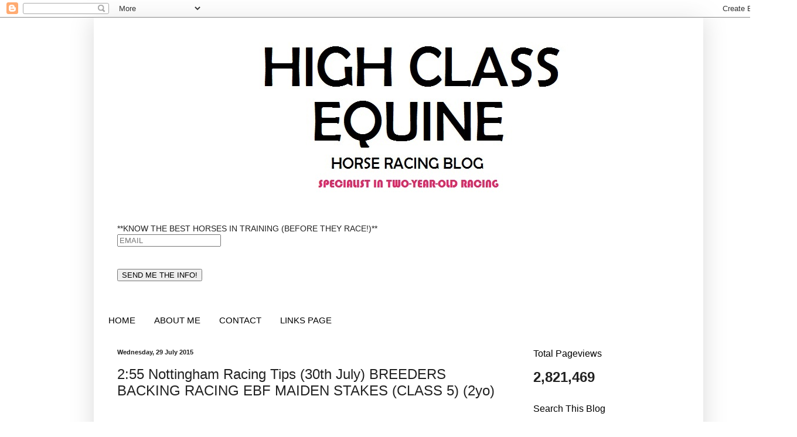

--- FILE ---
content_type: text/html; charset=UTF-8
request_url: https://blog.highclassequine.com/2015/07/255-nottingham-racing-tips-30th-july.html
body_size: 19505
content:
<!DOCTYPE html>
<html class='v2' dir='ltr' xmlns='http://www.w3.org/1999/xhtml' xmlns:b='http://www.google.com/2005/gml/b' xmlns:data='http://www.google.com/2005/gml/data' xmlns:expr='http://www.google.com/2005/gml/expr'>
<head>
<link href='https://www.blogger.com/static/v1/widgets/335934321-css_bundle_v2.css' rel='stylesheet' type='text/css'/>
<meta content='width=1100' name='viewport'/>
<meta content='text/html; charset=UTF-8' http-equiv='Content-Type'/>
<meta content='blogger' name='generator'/>
<link href='https://blog.highclassequine.com/favicon.ico' rel='icon' type='image/x-icon'/>
<link href='https://blog.highclassequine.com/2015/07/255-nottingham-racing-tips-30th-july.html' rel='canonical'/>
<link rel="alternate" type="application/atom+xml" title="Racing Tips - Atom" href="https://blog.highclassequine.com/feeds/posts/default" />
<link rel="alternate" type="application/rss+xml" title="Racing Tips - RSS" href="https://blog.highclassequine.com/feeds/posts/default?alt=rss" />
<link rel="service.post" type="application/atom+xml" title="Racing Tips - Atom" href="https://www.blogger.com/feeds/3285489538576365428/posts/default" />

<link rel="alternate" type="application/atom+xml" title="Racing Tips - Atom" href="https://blog.highclassequine.com/feeds/1022281914347823974/comments/default" />
<!--Can't find substitution for tag [blog.ieCssRetrofitLinks]-->
<meta content='https://blog.highclassequine.com/2015/07/255-nottingham-racing-tips-30th-july.html' property='og:url'/>
<meta content='2:55 Nottingham Racing Tips (30th July) BREEDERS BACKING RACING EBF MAIDEN STAKES (CLASS 5) (2yo)' property='og:title'/>
<meta content='Racing tips. Great pro gambler stories.' property='og:description'/>
<title>Racing Tips: 2:55 Nottingham Racing Tips (30th July) BREEDERS BACKING RACING EBF MAIDEN STAKES (CLASS 5) (2yo)</title>
<style id='page-skin-1' type='text/css'><!--
/*
-----------------------------------------------
Blogger Template Style
Name:     Simple
Designer: Blogger
URL:      www.blogger.com
----------------------------------------------- */
/* Variable definitions
====================
<Variable name="keycolor" description="Main Color" type="color" default="#66bbdd"/>
<Group description="Page Text" selector="body">
<Variable name="body.font" description="Font" type="font"
default="normal normal 12px Arial, Tahoma, Helvetica, FreeSans, sans-serif"/>
<Variable name="body.text.color" description="Text Color" type="color" default="#222222"/>
</Group>
<Group description="Backgrounds" selector=".body-fauxcolumns-outer">
<Variable name="body.background.color" description="Outer Background" type="color" default="#66bbdd"/>
<Variable name="content.background.color" description="Main Background" type="color" default="#ffffff"/>
<Variable name="header.background.color" description="Header Background" type="color" default="transparent"/>
</Group>
<Group description="Links" selector=".main-outer">
<Variable name="link.color" description="Link Color" type="color" default="#2288bb"/>
<Variable name="link.visited.color" description="Visited Color" type="color" default="#888888"/>
<Variable name="link.hover.color" description="Hover Color" type="color" default="#33aaff"/>
</Group>
<Group description="Blog Title" selector=".header h1">
<Variable name="header.font" description="Font" type="font"
default="normal normal 60px Arial, Tahoma, Helvetica, FreeSans, sans-serif"/>
<Variable name="header.text.color" description="Title Color" type="color" default="#3399bb" />
</Group>
<Group description="Blog Description" selector=".header .description">
<Variable name="description.text.color" description="Description Color" type="color"
default="#777777" />
</Group>
<Group description="Tabs Text" selector=".tabs-inner .widget li a">
<Variable name="tabs.font" description="Font" type="font"
default="normal normal 14px Arial, Tahoma, Helvetica, FreeSans, sans-serif"/>
<Variable name="tabs.text.color" description="Text Color" type="color" default="#999999"/>
<Variable name="tabs.selected.text.color" description="Selected Color" type="color" default="#000000"/>
</Group>
<Group description="Tabs Background" selector=".tabs-outer .PageList">
<Variable name="tabs.background.color" description="Background Color" type="color" default="#f5f5f5"/>
<Variable name="tabs.selected.background.color" description="Selected Color" type="color" default="#eeeeee"/>
</Group>
<Group description="Post Title" selector="h3.post-title, .comments h4">
<Variable name="post.title.font" description="Font" type="font"
default="normal normal 22px Arial, Tahoma, Helvetica, FreeSans, sans-serif"/>
</Group>
<Group description="Date Header" selector=".date-header">
<Variable name="date.header.color" description="Text Color" type="color"
default="#222222"/>
<Variable name="date.header.background.color" description="Background Color" type="color"
default="transparent"/>
<Variable name="date.header.font" description="Text Font" type="font"
default="normal bold 11px Arial, Tahoma, Helvetica, FreeSans, sans-serif"/>
<Variable name="date.header.padding" description="Date Header Padding" type="string" default="inherit"/>
<Variable name="date.header.letterspacing" description="Date Header Letter Spacing" type="string" default="inherit"/>
<Variable name="date.header.margin" description="Date Header Margin" type="string" default="inherit"/>
</Group>
<Group description="Post Footer" selector=".post-footer">
<Variable name="post.footer.text.color" description="Text Color" type="color" default="#666666"/>
<Variable name="post.footer.background.color" description="Background Color" type="color"
default="#f9f9f9"/>
<Variable name="post.footer.border.color" description="Shadow Color" type="color" default="#eeeeee"/>
</Group>
<Group description="Gadgets" selector="h2">
<Variable name="widget.title.font" description="Title Font" type="font"
default="normal bold 11px Arial, Tahoma, Helvetica, FreeSans, sans-serif"/>
<Variable name="widget.title.text.color" description="Title Color" type="color" default="#000000"/>
<Variable name="widget.alternate.text.color" description="Alternate Color" type="color" default="#999999"/>
</Group>
<Group description="Images" selector=".main-inner">
<Variable name="image.background.color" description="Background Color" type="color" default="#ffffff"/>
<Variable name="image.border.color" description="Border Color" type="color" default="#eeeeee"/>
<Variable name="image.text.color" description="Caption Text Color" type="color" default="#222222"/>
</Group>
<Group description="Accents" selector=".content-inner">
<Variable name="body.rule.color" description="Separator Line Color" type="color" default="#eeeeee"/>
<Variable name="tabs.border.color" description="Tabs Border Color" type="color" default="#ffffff"/>
</Group>
<Variable name="body.background" description="Body Background" type="background"
color="#ffffff" default="$(color) none repeat scroll top left"/>
<Variable name="body.background.override" description="Body Background Override" type="string" default=""/>
<Variable name="body.background.gradient.cap" description="Body Gradient Cap" type="url"
default="url(https://resources.blogblog.com/blogblog/data/1kt/simple/gradients_light.png)"/>
<Variable name="body.background.gradient.tile" description="Body Gradient Tile" type="url"
default="url(https://resources.blogblog.com/blogblog/data/1kt/simple/body_gradient_tile_light.png)"/>
<Variable name="content.background.color.selector" description="Content Background Color Selector" type="string" default=".content-inner"/>
<Variable name="content.padding" description="Content Padding" type="length" default="10px" min="0" max="100px"/>
<Variable name="content.padding.horizontal" description="Content Horizontal Padding" type="length" default="10px" min="0" max="100px"/>
<Variable name="content.shadow.spread" description="Content Shadow Spread" type="length" default="40px" min="0" max="100px"/>
<Variable name="content.shadow.spread.webkit" description="Content Shadow Spread (WebKit)" type="length" default="5px" min="0" max="100px"/>
<Variable name="content.shadow.spread.ie" description="Content Shadow Spread (IE)" type="length" default="10px" min="0" max="100px"/>
<Variable name="main.border.width" description="Main Border Width" type="length" default="0" min="0" max="10px"/>
<Variable name="header.background.gradient" description="Header Gradient" type="url" default="none"/>
<Variable name="header.shadow.offset.left" description="Header Shadow Offset Left" type="length" default="-1px" min="-50px" max="50px"/>
<Variable name="header.shadow.offset.top" description="Header Shadow Offset Top" type="length" default="-1px" min="-50px" max="50px"/>
<Variable name="header.shadow.spread" description="Header Shadow Spread" type="length" default="1px" min="0" max="100px"/>
<Variable name="header.padding" description="Header Padding" type="length" default="30px" min="0" max="100px"/>
<Variable name="header.border.size" description="Header Border Size" type="length" default="1px" min="0" max="10px"/>
<Variable name="header.bottom.border.size" description="Header Bottom Border Size" type="length" default="1px" min="0" max="10px"/>
<Variable name="header.border.horizontalsize" description="Header Horizontal Border Size" type="length" default="0" min="0" max="10px"/>
<Variable name="description.text.size" description="Description Text Size" type="string" default="140%"/>
<Variable name="tabs.margin.top" description="Tabs Margin Top" type="length" default="0" min="0" max="100px"/>
<Variable name="tabs.margin.side" description="Tabs Side Margin" type="length" default="30px" min="0" max="100px"/>
<Variable name="tabs.background.gradient" description="Tabs Background Gradient" type="url"
default="url(https://resources.blogblog.com/blogblog/data/1kt/simple/gradients_light.png)"/>
<Variable name="tabs.border.width" description="Tabs Border Width" type="length" default="1px" min="0" max="10px"/>
<Variable name="tabs.bevel.border.width" description="Tabs Bevel Border Width" type="length" default="1px" min="0" max="10px"/>
<Variable name="post.margin.bottom" description="Post Bottom Margin" type="length" default="25px" min="0" max="100px"/>
<Variable name="image.border.small.size" description="Image Border Small Size" type="length" default="2px" min="0" max="10px"/>
<Variable name="image.border.large.size" description="Image Border Large Size" type="length" default="5px" min="0" max="10px"/>
<Variable name="page.width.selector" description="Page Width Selector" type="string" default=".region-inner"/>
<Variable name="page.width" description="Page Width" type="string" default="auto"/>
<Variable name="main.section.margin" description="Main Section Margin" type="length" default="15px" min="0" max="100px"/>
<Variable name="main.padding" description="Main Padding" type="length" default="15px" min="0" max="100px"/>
<Variable name="main.padding.top" description="Main Padding Top" type="length" default="30px" min="0" max="100px"/>
<Variable name="main.padding.bottom" description="Main Padding Bottom" type="length" default="30px" min="0" max="100px"/>
<Variable name="paging.background"
color="#ffffff"
description="Background of blog paging area" type="background"
default="transparent none no-repeat scroll top center"/>
<Variable name="footer.bevel" description="Bevel border length of footer" type="length" default="0" min="0" max="10px"/>
<Variable name="mobile.background.overlay" description="Mobile Background Overlay" type="string"
default="transparent none repeat scroll top left"/>
<Variable name="mobile.background.size" description="Mobile Background Size" type="string" default="auto"/>
<Variable name="mobile.button.color" description="Mobile Button Color" type="color" default="#ffffff" />
<Variable name="startSide" description="Side where text starts in blog language" type="automatic" default="left"/>
<Variable name="endSide" description="Side where text ends in blog language" type="automatic" default="right"/>
*/
/* Content
----------------------------------------------- */
body {
font: normal normal 14px Arial, Tahoma, Helvetica, FreeSans, sans-serif;
color: #222222;
background: #ffffff none repeat scroll top left;
padding: 0 40px 40px 40px;
}
html body .region-inner {
min-width: 0;
max-width: 100%;
width: auto;
}
h2 {
font-size: 22px;
}
a:link {
text-decoration:none;
color: #2288bb;
}
a:visited {
text-decoration:none;
color: #2288bb;
}
a:hover {
text-decoration:underline;
color: #2288bb;
}
.body-fauxcolumn-outer .fauxcolumn-inner {
background: transparent url(https://resources.blogblog.com/blogblog/data/1kt/simple/body_gradient_tile_light.png) repeat scroll top left;
_background-image: none;
}
.body-fauxcolumn-outer .cap-top {
position: absolute;
z-index: 1;
height: 400px;
width: 100%;
}
.body-fauxcolumn-outer .cap-top .cap-left {
width: 100%;
background: transparent url(https://resources.blogblog.com/blogblog/data/1kt/simple/gradients_light.png) repeat-x scroll top left;
_background-image: none;
}
.content-outer {
-moz-box-shadow: 0 0 40px rgba(0, 0, 0, .15);
-webkit-box-shadow: 0 0 5px rgba(0, 0, 0, .15);
-goog-ms-box-shadow: 0 0 10px #333333;
box-shadow: 0 0 40px rgba(0, 0, 0, .15);
margin-bottom: 1px;
}
.content-inner {
padding: 10px 10px;
}
.content-inner {
background-color: #ffffff;
}
/* Header
----------------------------------------------- */
.header-outer {
background: #ffffff none repeat-x scroll 0 -400px;
_background-image: none;
}
.Header h1 {
font: normal bold 60px Arial, Tahoma, Helvetica, FreeSans, sans-serif;
color: #000000;
text-shadow: -1px -1px 1px rgba(0, 0, 0, .2);
}
.Header h1 a {
color: #000000;
}
.Header .description {
font-size: 140%;
color: #000000;
}
.header-inner .Header .titlewrapper {
padding: 22px 30px;
}
.header-inner .Header .descriptionwrapper {
padding: 0 30px;
}
/* Tabs
----------------------------------------------- */
.tabs-inner .section:first-child {
border-top: 1px solid #ffffff;
}
.tabs-inner .section:first-child ul {
margin-top: -1px;
border-top: 1px solid #ffffff;
border-left: 0 solid #ffffff;
border-right: 0 solid #ffffff;
}
.tabs-inner .widget ul {
background: #ffffff url(https://resources.blogblog.com/blogblog/data/1kt/simple/gradients_light.png) repeat-x scroll 0 -800px;
_background-image: none;
border-bottom: 1px solid #ffffff;
margin-top: 0;
margin-left: -30px;
margin-right: -30px;
}
.tabs-inner .widget li a {
display: inline-block;
padding: .6em 1em;
font: normal normal 15px Arial, Tahoma, Helvetica, FreeSans, sans-serif;
color: #000000;
border-left: 1px solid #ffffff;
border-right: 1px solid #ffffff;
}
.tabs-inner .widget li:first-child a {
border-left: none;
}
.tabs-inner .widget li.selected a, .tabs-inner .widget li a:hover {
color: #000000;
background-color: #ffffff;
text-decoration: none;
}
/* Columns
----------------------------------------------- */
.main-outer {
border-top: 0 solid #ffffff;
}
.fauxcolumn-left-outer .fauxcolumn-inner {
border-right: 1px solid #ffffff;
}
.fauxcolumn-right-outer .fauxcolumn-inner {
border-left: 1px solid #ffffff;
}
/* Headings
----------------------------------------------- */
div.widget > h2,
div.widget h2.title {
margin: 0 0 1em 0;
font: normal normal 16px Arial, Tahoma, Helvetica, FreeSans, sans-serif;
color: #000000;
}
/* Widgets
----------------------------------------------- */
.widget .zippy {
color: #000000;
text-shadow: 2px 2px 1px rgba(0, 0, 0, .1);
}
.widget .popular-posts ul {
list-style: none;
}
/* Posts
----------------------------------------------- */
h2.date-header {
font: normal bold 11px Arial, Tahoma, Helvetica, FreeSans, sans-serif;
}
.date-header span {
background-color: transparent;
color: #222222;
padding: inherit;
letter-spacing: inherit;
margin: inherit;
}
.main-inner {
padding-top: 30px;
padding-bottom: 30px;
}
.main-inner .column-center-inner {
padding: 0 15px;
}
.main-inner .column-center-inner .section {
margin: 0 15px;
}
.post {
margin: 0 0 25px 0;
}
h3.post-title, .comments h4 {
font: normal normal 24px Arial, Tahoma, Helvetica, FreeSans, sans-serif;
margin: .75em 0 0;
}
.post-body {
font-size: 110%;
line-height: 1.4;
position: relative;
}
.post-body img, .post-body .tr-caption-container, .Profile img, .Image img,
.BlogList .item-thumbnail img {
padding: 2px;
background: #ffffff;
border: 1px solid #ffffff;
-moz-box-shadow: 1px 1px 5px rgba(0, 0, 0, .1);
-webkit-box-shadow: 1px 1px 5px rgba(0, 0, 0, .1);
box-shadow: 1px 1px 5px rgba(0, 0, 0, .1);
}
.post-body img, .post-body .tr-caption-container {
padding: 5px;
}
.post-body .tr-caption-container {
color: #ffffff;
}
.post-body .tr-caption-container img {
padding: 0;
background: transparent;
border: none;
-moz-box-shadow: 0 0 0 rgba(0, 0, 0, .1);
-webkit-box-shadow: 0 0 0 rgba(0, 0, 0, .1);
box-shadow: 0 0 0 rgba(0, 0, 0, .1);
}
.post-header {
margin: 0 0 1.5em;
line-height: 1.6;
font-size: 90%;
}
.post-footer {
margin: 20px -2px 0;
padding: 5px 10px;
color: #666666;
background-color: #ffffff;
border-bottom: 1px solid #ffffff;
line-height: 1.6;
font-size: 90%;
}
#comments .comment-author {
padding-top: 1.5em;
border-top: 1px solid #ffffff;
background-position: 0 1.5em;
}
#comments .comment-author:first-child {
padding-top: 0;
border-top: none;
}
.avatar-image-container {
margin: .2em 0 0;
}
#comments .avatar-image-container img {
border: 1px solid #ffffff;
}
/* Comments
----------------------------------------------- */
.comments .comments-content .icon.blog-author {
background-repeat: no-repeat;
background-image: url([data-uri]);
}
.comments .comments-content .loadmore a {
border-top: 1px solid #000000;
border-bottom: 1px solid #000000;
}
.comments .comment-thread.inline-thread {
background-color: #ffffff;
}
.comments .continue {
border-top: 2px solid #000000;
}
/* Accents
---------------------------------------------- */
.section-columns td.columns-cell {
border-left: 1px solid #ffffff;
}
.blog-pager {
background: transparent none no-repeat scroll top center;
}
.blog-pager-older-link, .home-link,
.blog-pager-newer-link {
background-color: #ffffff;
padding: 5px;
}
.footer-outer {
border-top: 0 dashed #bbbbbb;
}
/* Mobile
----------------------------------------------- */
body.mobile  {
background-size: auto;
}
.mobile .body-fauxcolumn-outer {
background: transparent none repeat scroll top left;
}
.mobile .body-fauxcolumn-outer .cap-top {
background-size: 100% auto;
}
.mobile .content-outer {
-webkit-box-shadow: 0 0 3px rgba(0, 0, 0, .15);
box-shadow: 0 0 3px rgba(0, 0, 0, .15);
}
.mobile .tabs-inner .widget ul {
margin-left: 0;
margin-right: 0;
}
.mobile .post {
margin: 0;
}
.mobile .main-inner .column-center-inner .section {
margin: 0;
}
.mobile .date-header span {
padding: 0.1em 10px;
margin: 0 -10px;
}
.mobile h3.post-title {
margin: 0;
}
.mobile .blog-pager {
background: transparent none no-repeat scroll top center;
}
.mobile .footer-outer {
border-top: none;
}
.mobile .main-inner, .mobile .footer-inner {
background-color: #ffffff;
}
.mobile-index-contents {
color: #222222;
}
.mobile-link-button {
background-color: #2288bb;
}
.mobile-link-button a:link, .mobile-link-button a:visited {
color: #ffffff;
}
.mobile .tabs-inner .section:first-child {
border-top: none;
}
.mobile .tabs-inner .PageList .widget-content {
background-color: #ffffff;
color: #000000;
border-top: 1px solid #ffffff;
border-bottom: 1px solid #ffffff;
}
.mobile .tabs-inner .PageList .widget-content .pagelist-arrow {
border-left: 1px solid #ffffff;
}

--></style>
<style id='template-skin-1' type='text/css'><!--
body {
min-width: 1040px;
}
.content-outer, .content-fauxcolumn-outer, .region-inner {
min-width: 1040px;
max-width: 1040px;
_width: 1040px;
}
.main-inner .columns {
padding-left: 0;
padding-right: 310px;
}
.main-inner .fauxcolumn-center-outer {
left: 0;
right: 310px;
/* IE6 does not respect left and right together */
_width: expression(this.parentNode.offsetWidth -
parseInt("0") -
parseInt("310px") + 'px');
}
.main-inner .fauxcolumn-left-outer {
width: 0;
}
.main-inner .fauxcolumn-right-outer {
width: 310px;
}
.main-inner .column-left-outer {
width: 0;
right: 100%;
margin-left: -0;
}
.main-inner .column-right-outer {
width: 310px;
margin-right: -310px;
}
#layout {
min-width: 0;
}
#layout .content-outer {
min-width: 0;
width: 800px;
}
#layout .region-inner {
min-width: 0;
width: auto;
}
body#layout div.add_widget {
padding: 8px;
}
body#layout div.add_widget a {
margin-left: 32px;
}
--></style>
<script type='text/javascript'>
        (function(i,s,o,g,r,a,m){i['GoogleAnalyticsObject']=r;i[r]=i[r]||function(){
        (i[r].q=i[r].q||[]).push(arguments)},i[r].l=1*new Date();a=s.createElement(o),
        m=s.getElementsByTagName(o)[0];a.async=1;a.src=g;m.parentNode.insertBefore(a,m)
        })(window,document,'script','https://www.google-analytics.com/analytics.js','ga');
        ga('create', 'UA-38780078-1', 'auto', 'blogger');
        ga('blogger.send', 'pageview');
      </script>
<link href='https://www.blogger.com/dyn-css/authorization.css?targetBlogID=3285489538576365428&amp;zx=25995816-1726-4b59-913f-4b4cd9851b17' media='none' onload='if(media!=&#39;all&#39;)media=&#39;all&#39;' rel='stylesheet'/><noscript><link href='https://www.blogger.com/dyn-css/authorization.css?targetBlogID=3285489538576365428&amp;zx=25995816-1726-4b59-913f-4b4cd9851b17' rel='stylesheet'/></noscript>
<meta name='google-adsense-platform-account' content='ca-host-pub-1556223355139109'/>
<meta name='google-adsense-platform-domain' content='blogspot.com'/>

<!-- data-ad-client=ca-pub-8294364292238829 -->

</head>
<body class='loading'>
<div class='navbar section' id='navbar' name='Navbar'><div class='widget Navbar' data-version='1' id='Navbar1'><script type="text/javascript">
    function setAttributeOnload(object, attribute, val) {
      if(window.addEventListener) {
        window.addEventListener('load',
          function(){ object[attribute] = val; }, false);
      } else {
        window.attachEvent('onload', function(){ object[attribute] = val; });
      }
    }
  </script>
<div id="navbar-iframe-container"></div>
<script type="text/javascript" src="https://apis.google.com/js/platform.js"></script>
<script type="text/javascript">
      gapi.load("gapi.iframes:gapi.iframes.style.bubble", function() {
        if (gapi.iframes && gapi.iframes.getContext) {
          gapi.iframes.getContext().openChild({
              url: 'https://www.blogger.com/navbar/3285489538576365428?po\x3d1022281914347823974\x26origin\x3dhttps://blog.highclassequine.com',
              where: document.getElementById("navbar-iframe-container"),
              id: "navbar-iframe"
          });
        }
      });
    </script><script type="text/javascript">
(function() {
var script = document.createElement('script');
script.type = 'text/javascript';
script.src = '//pagead2.googlesyndication.com/pagead/js/google_top_exp.js';
var head = document.getElementsByTagName('head')[0];
if (head) {
head.appendChild(script);
}})();
</script>
</div></div>
<div class='body-fauxcolumns'>
<div class='fauxcolumn-outer body-fauxcolumn-outer'>
<div class='cap-top'>
<div class='cap-left'></div>
<div class='cap-right'></div>
</div>
<div class='fauxborder-left'>
<div class='fauxborder-right'></div>
<div class='fauxcolumn-inner'>
</div>
</div>
<div class='cap-bottom'>
<div class='cap-left'></div>
<div class='cap-right'></div>
</div>
</div>
</div>
<div class='content'>
<div class='content-fauxcolumns'>
<div class='fauxcolumn-outer content-fauxcolumn-outer'>
<div class='cap-top'>
<div class='cap-left'></div>
<div class='cap-right'></div>
</div>
<div class='fauxborder-left'>
<div class='fauxborder-right'></div>
<div class='fauxcolumn-inner'>
</div>
</div>
<div class='cap-bottom'>
<div class='cap-left'></div>
<div class='cap-right'></div>
</div>
</div>
</div>
<div class='content-outer'>
<div class='content-cap-top cap-top'>
<div class='cap-left'></div>
<div class='cap-right'></div>
</div>
<div class='fauxborder-left content-fauxborder-left'>
<div class='fauxborder-right content-fauxborder-right'></div>
<div class='content-inner'>
<header>
<div class='header-outer'>
<div class='header-cap-top cap-top'>
<div class='cap-left'></div>
<div class='cap-right'></div>
</div>
<div class='fauxborder-left header-fauxborder-left'>
<div class='fauxborder-right header-fauxborder-right'></div>
<div class='region-inner header-inner'>
<div class='header section' id='header' name='Header'><div class='widget Header' data-version='1' id='Header1'>
<div id='header-inner'>
<a href='https://blog.highclassequine.com/' style='display: block'>
<img alt='Racing Tips' height='310px; ' id='Header1_headerimg' src='https://blogger.googleusercontent.com/img/a/AVvXsEigV3xDmDmeD4vxMVo2TlIOTJAbIc0WSAV4oKfJu3YLquNY2Rur9qCn4Xy1USEAXJ7MrSc4kEPYRZsvhek3E2vqo76ik-6e_GwW7HlRAXftS0X3n3_XO6Zkcvvc2qqq6DJEeDxikRYxQqd2771bY61uFK62Rl_IpDfF-I6Ki4nO64zzT6asSeOVI4Gk=s960' style='display: block' width='960px; '/>
</a>
</div>
</div></div>
</div>
</div>
<div class='header-cap-bottom cap-bottom'>
<div class='cap-left'></div>
<div class='cap-right'></div>
</div>
</div>
</header>
<div class='tabs-outer'>
<div class='tabs-cap-top cap-top'>
<div class='cap-left'></div>
<div class='cap-right'></div>
</div>
<div class='fauxborder-left tabs-fauxborder-left'>
<div class='fauxborder-right tabs-fauxborder-right'></div>
<div class='region-inner tabs-inner'>
<div class='tabs no-items section' id='crosscol' name='Cross-column'>
</div>
<div class='tabs section' id='crosscol-overflow' name='Cross-Column 2'><div class='widget HTML' data-version='1' id='HTML5'>
<div class='widget-content'>
<div id="mc_embed_signup" style="font-weight: normal;"><form action="https://grouphorse.us11.list-manage.com/subscribe/post?u=6625146aa6fc0e9a9c9138b46&amp;id=9ae2eadddb" class="validate" id="mc-embedded-subscribe-form" method="post" name="mc-embedded-subscribe-form" novalidate="" target="_blank"><div id="mc_embed_signup_scroll"><label for="mce-EMAIL">**KNOW THE BEST HORSES IN TRAINING (BEFORE THEY RACE!)**</label><br />	<input class="email" id="mce-EMAIL" name="EMAIL" placeholder="EMAIL" required="" type="email" value="" /><br />    <!-- real people should not fill this in and expect good things - do not remove this or risk form bot signups--><br />    <div aria-hidden="true" style="left: -5000px; position: absolute;"><input name="b_6625146aa6fc0e9a9c9138b46_9ae2eadddb" tabindex="-1" type="text" value="" /></div><br />    <div class="clear"><input class="button" id="mc-embedded-subscribe" name="subscribe" type="submit" value="SEND ME THE INFO!" /></div><br />    </div></form></div><span style="font-weight: bold;"></span>
</div>
<div class='clear'></div>
</div><div class='widget PageList' data-version='1' id='PageList1'>
<h2>Pages</h2>
<div class='widget-content'>
<ul>
<li>
<a href='https://blog.highclassequine.com/'>HOME</a>
</li>
<li>
<a href='https://blog.highclassequine.com/p/aim.html'>ABOUT ME</a>
</li>
<li>
<a href='https://blog.highclassequine.com/p/contact.html'> CONTACT</a>
</li>
<li>
<a href='https://blog.highclassequine.com/p/links.html'>LINKS PAGE</a>
</li>
</ul>
<div class='clear'></div>
</div>
</div></div>
</div>
</div>
<div class='tabs-cap-bottom cap-bottom'>
<div class='cap-left'></div>
<div class='cap-right'></div>
</div>
</div>
<div class='main-outer'>
<div class='main-cap-top cap-top'>
<div class='cap-left'></div>
<div class='cap-right'></div>
</div>
<div class='fauxborder-left main-fauxborder-left'>
<div class='fauxborder-right main-fauxborder-right'></div>
<div class='region-inner main-inner'>
<div class='columns fauxcolumns'>
<div class='fauxcolumn-outer fauxcolumn-center-outer'>
<div class='cap-top'>
<div class='cap-left'></div>
<div class='cap-right'></div>
</div>
<div class='fauxborder-left'>
<div class='fauxborder-right'></div>
<div class='fauxcolumn-inner'>
</div>
</div>
<div class='cap-bottom'>
<div class='cap-left'></div>
<div class='cap-right'></div>
</div>
</div>
<div class='fauxcolumn-outer fauxcolumn-left-outer'>
<div class='cap-top'>
<div class='cap-left'></div>
<div class='cap-right'></div>
</div>
<div class='fauxborder-left'>
<div class='fauxborder-right'></div>
<div class='fauxcolumn-inner'>
</div>
</div>
<div class='cap-bottom'>
<div class='cap-left'></div>
<div class='cap-right'></div>
</div>
</div>
<div class='fauxcolumn-outer fauxcolumn-right-outer'>
<div class='cap-top'>
<div class='cap-left'></div>
<div class='cap-right'></div>
</div>
<div class='fauxborder-left'>
<div class='fauxborder-right'></div>
<div class='fauxcolumn-inner'>
</div>
</div>
<div class='cap-bottom'>
<div class='cap-left'></div>
<div class='cap-right'></div>
</div>
</div>
<!-- corrects IE6 width calculation -->
<div class='columns-inner'>
<div class='column-center-outer'>
<div class='column-center-inner'>
<div class='main section' id='main' name='Main'><div class='widget Blog' data-version='1' id='Blog1'>
<div class='blog-posts hfeed'>

          <div class="date-outer">
        
<h2 class='date-header'><span>Wednesday, 29 July 2015</span></h2>

          <div class="date-posts">
        
<div class='post-outer'>
<div class='post hentry uncustomized-post-template' itemprop='blogPost' itemscope='itemscope' itemtype='http://schema.org/BlogPosting'>
<meta content='3285489538576365428' itemprop='blogId'/>
<meta content='1022281914347823974' itemprop='postId'/>
<a name='1022281914347823974'></a>
<h3 class='post-title entry-title' itemprop='name'>
2:55 Nottingham Racing Tips (30th July) BREEDERS BACKING RACING EBF MAIDEN STAKES (CLASS 5) (2yo)
</h3>
<div class='post-header'>
<div class='post-header-line-1'></div>
</div>
<div class='post-body entry-content' id='post-body-1022281914347823974' itemprop='description articleBody'>
<div class="separator" style="clear: both; text-align: center;"><br /></div>
<span face="Arial, Helvetica, sans-serif">Just a quick note on one or two as no time as usual.&nbsp;</span><br />
<span face="Arial, Helvetica, sans-serif"><br /></span>
<span face="Arial, Helvetica, sans-serif">2:55 Nottingham - <b>Dream Mover</b> will go well for Marco Botti and connections Team Valor. I feel like cheering just thinking about their name. This son of first-season sire Dream Ahead made a lovely introduction and pretty fancied in the betting when third behind Melabi at Doncaster. He cost 160,000gns at the Breeze-up sales and will improve for that first run. Middleman is making his debut and held in some regard by John Gosden. This home bred should be respected. Both are priced about 5/2 [Wednesday evening] which doesn't look great value. I'd hope Dream Mover drifts a touch in the betting and if available at each way prices would be a decent bet.&nbsp;</span><br />
<span face="Arial, Helvetica, sans-serif"><br /></span>
<span face="Arial, Helvetica, sans-serif">4:20 Goodwood - A giant field of eighteen two-year-olds. *Haggle ran well on debut in a class race and must go well for Luca Cumani and Bedford Lodge. I'd be looking for an each way price as there are a few challengers. Notary is a stiff opponent. Of the debutantes Lady Perignon is something of a talking horse for Andrew Balding. She cost 185,000euros at the yearling sales, racing in the silks of Mrs Fitri Hay. I must admit a good few of Balding's two-year-old debutantes have run poorly this season, which tempers enthusiasm. They can hit the mark if priced 10/1 &amp; less so the betting is the best guide. This daughter of Poet's Voice is, perhaps, best watched but worth noting for future. &nbsp; &nbsp;&nbsp;</span><br />
<span face="Arial, Helvetica, sans-serif"><br /></span>
<span face="Arial, Helvetica, sans-serif">2:55 Nottingham - Dream Mover (ew) if available 6/4 1st (was bigger early)</span><br />
<span face="Arial, Helvetica, sans-serif">4:20 Goodwood &nbsp;- *Haggle (ew) if available (NR)</span><br />
<span face="Arial, Helvetica, sans-serif"><br /></span>
<div style='clear: both;'></div>
</div>
<div class='post-footer'>
<div class='post-footer-line post-footer-line-1'>
<span class='post-author vcard'>
</span>
<span class='post-timestamp'>
</span>
<span class='post-comment-link'>
</span>
<span class='post-icons'>
</span>
<div class='post-share-buttons goog-inline-block'>
<a class='goog-inline-block share-button sb-email' href='https://www.blogger.com/share-post.g?blogID=3285489538576365428&postID=1022281914347823974&target=email' target='_blank' title='Email This'><span class='share-button-link-text'>Email This</span></a><a class='goog-inline-block share-button sb-blog' href='https://www.blogger.com/share-post.g?blogID=3285489538576365428&postID=1022281914347823974&target=blog' onclick='window.open(this.href, "_blank", "height=270,width=475"); return false;' target='_blank' title='BlogThis!'><span class='share-button-link-text'>BlogThis!</span></a><a class='goog-inline-block share-button sb-twitter' href='https://www.blogger.com/share-post.g?blogID=3285489538576365428&postID=1022281914347823974&target=twitter' target='_blank' title='Share to X'><span class='share-button-link-text'>Share to X</span></a><a class='goog-inline-block share-button sb-facebook' href='https://www.blogger.com/share-post.g?blogID=3285489538576365428&postID=1022281914347823974&target=facebook' onclick='window.open(this.href, "_blank", "height=430,width=640"); return false;' target='_blank' title='Share to Facebook'><span class='share-button-link-text'>Share to Facebook</span></a><a class='goog-inline-block share-button sb-pinterest' href='https://www.blogger.com/share-post.g?blogID=3285489538576365428&postID=1022281914347823974&target=pinterest' target='_blank' title='Share to Pinterest'><span class='share-button-link-text'>Share to Pinterest</span></a>
</div>
</div>
<div class='post-footer-line post-footer-line-2'>
<span class='post-labels'>
Labels:
<a href='https://blog.highclassequine.com/search/label/Dream%20Mover' rel='tag'>Dream Mover</a>,
<a href='https://blog.highclassequine.com/search/label/Goodwood' rel='tag'>Goodwood</a>,
<a href='https://blog.highclassequine.com/search/label/Haggle' rel='tag'>Haggle</a>,
<a href='https://blog.highclassequine.com/search/label/Nottingham' rel='tag'>Nottingham</a>
</span>
</div>
<div class='post-footer-line post-footer-line-3'>
<span class='post-location'>
</span>
</div>
</div>
</div>
<div class='comments' id='comments'>
<a name='comments'></a>
</div>
</div>

        </div></div>
      
</div>
<div class='blog-pager' id='blog-pager'>
<span id='blog-pager-newer-link'>
<a class='blog-pager-newer-link' href='https://blog.highclassequine.com/2015/07/610-musselburgh-racing-tips-31st-july.html' id='Blog1_blog-pager-newer-link' title='Newer Post'>Newer Post</a>
</span>
<span id='blog-pager-older-link'>
<a class='blog-pager-older-link' href='https://blog.highclassequine.com/2015/07/group-horse-probably-best-horses-in.html' id='Blog1_blog-pager-older-link' title='Older Post'>Older Post</a>
</span>
<a class='home-link' href='https://blog.highclassequine.com/'>Home</a>
</div>
<div class='clear'></div>
<div class='post-feeds'>
</div>
</div></div>
</div>
</div>
<div class='column-left-outer'>
<div class='column-left-inner'>
<aside>
</aside>
</div>
</div>
<div class='column-right-outer'>
<div class='column-right-inner'>
<aside>
<div class='sidebar section' id='sidebar-right-1'><div class='widget Stats' data-version='1' id='Stats1'>
<h2>Total Pageviews</h2>
<div class='widget-content'>
<div id='Stats1_content' style='display: none;'>
<span class='counter-wrapper text-counter-wrapper' id='Stats1_totalCount'>
</span>
<div class='clear'></div>
</div>
</div>
</div><div class='widget HTML' data-version='1' id='HTML1'>
</div><div class='widget BlogSearch' data-version='1' id='BlogSearch1'>
<h2 class='title'>Search This Blog</h2>
<div class='widget-content'>
<div id='BlogSearch1_form'>
<form action='https://blog.highclassequine.com/search' class='gsc-search-box' target='_top'>
<table cellpadding='0' cellspacing='0' class='gsc-search-box'>
<tbody>
<tr>
<td class='gsc-input'>
<input autocomplete='off' class='gsc-input' name='q' size='10' title='search' type='text' value=''/>
</td>
<td class='gsc-search-button'>
<input class='gsc-search-button' title='search' type='submit' value='Search'/>
</td>
</tr>
</tbody>
</table>
</form>
</div>
</div>
<div class='clear'></div>
</div><div class='widget HTML' data-version='1' id='HTML4'>
<div class='widget-content'>
<div><span =""  style="font-family:&quot;;"><!-- Go to www.addthis.com/dashboard to customize your tools --></span></div><div><span =""  style="font-family:&quot;;"><script src="//s7.addthis.com/js/300/addthis_widget.js#pubid=ra-56e89dbb1a4c96bc" type="text/javascript"></script></span></div><div style="font-family: Georgia, serif; font-size: 100%; font-style: normal; font-variant-caps: normal; font-variant-ligatures: normal; font-weight: normal;"><br /></div>

<script type="text/javascript" src="//downloads.mailchimp.com/js/signup-forms/popup/unique-methods/embed.js" data-dojo-config="usePlainJson: true, isDebug: false"></script><script type="text/javascript">window.dojoRequire(["mojo/signup-forms/Loader"], function(L) { L.start({"baseUrl":"mc.us11.list-manage.com","uuid":"6625146aa6fc0e9a9c9138b46","lid":"9ae2eadddb","uniqueMethods":true}) })</script>
</div>
<div class='clear'></div>
</div><div class='widget BlogList' data-version='1' id='BlogList1'>
<h2 class='title'>My Blog List</h2>
<div class='widget-content'>
<div class='blog-list-container' id='BlogList1_container'>
<ul id='BlogList1_blogs'>
<li style='display: block;'>
<div class='blog-icon'>
<img data-lateloadsrc='https://lh3.googleusercontent.com/blogger_img_proxy/AEn0k_vWDkj545FpkTbZaaZh_-NfYgu4rexvMzt3UF7hfvRvVAOsmM9tkFDZDnqs8PnXXwCdhzRNCEDV03yjaShAo3govFkyF87rtItUPNpU=s16-w16-h16' height='16' width='16'/>
</div>
<div class='blog-content'>
<div class='blog-title'>
<a href='https://www.pgstipsracing.com/' target='_blank'>
PG's Tips</a>
</div>
<div class='item-content'>
<span class='item-title'>
<a href='https://www.pgstipsracing.com/2026/01/the-2025-peter-marsh-handicap-chase-at.html' target='_blank'>
The 2025 Peter Marsh Handicap Chase at Haydock
</a>
</span>

                      -
                    
<span class='item-snippet'>


Small fields, small fields... 

Just six declared for tomorrow's Peter Marsh Handicap Chase (2.00 Haydock) 
but bet365, Sky and Paddy Power are paying thre...
</span>
<div class='item-time'>
23 hours ago
</div>
</div>
</div>
<div style='clear: both;'></div>
</li>
<li style='display: block;'>
<div class='blog-icon'>
<img data-lateloadsrc='https://lh3.googleusercontent.com/blogger_img_proxy/AEn0k_uUMds8bqOnK8ph7dukDiZWFCeFP3lOdpAd5bhPCKCSpbTXKQgQe3P2280wN-eHp5smVESGsgaIbwwSunuhwxhsC5tmSkaBRZShnNh6di3DQg=s16-w16-h16' height='16' width='16'/>
</div>
<div class='blog-content'>
<div class='blog-title'>
<a href='https://www.winningracingtips.com/' target='_blank'>
Winning Racing Tips</a>
</div>
<div class='item-content'>
<div class='item-thumbnail'>
<a href='https://www.winningracingtips.com/' target='_blank'>
<img alt='' border='0' height='72' src='https://blogger.googleusercontent.com/img/b/R29vZ2xl/AVvXsEgwqgdQjFNpM8Wm6PAVUCFkV_1-gbQAK6K3zjVLVVEImGQwNEXu-sYv7lSBUk1B6lU7PSGy5p92NE-l9UXVtmWEUDjN8rqjb8d1Ri9QCXyWyISEF9RNdVmDhtfufqn5figr9uoqWEan_vrMxfOpmIBTMaCo_m6Cw67CIc17rZEBt1dQmZuVxnwbMO4d/s72-w400-h266-c/dressed%20for%20irish%20racing%20freepik.jpg' width='72'/>
</a>
</div>
<span class='item-title'>
<a href='https://www.winningracingtips.com/2026/01/a-travellers-tale-of-horse-racing-in.html' target='_blank'>
A Traveller&#8217;s Tale of Horse Racing in Ireland
</a>
</span>

                      -
                    
<span class='item-snippet'>


[image: A Traveller&#8217;s Tale of Horse Racing in Ireland]
He had waited a long time to come to Ireland.

Not because the boats were slow or the planes too exp...
</span>
<div class='item-time'>
1 week ago
</div>
</div>
</div>
<div style='clear: both;'></div>
</li>
<li style='display: block;'>
<div class='blog-icon'>
<img data-lateloadsrc='https://lh3.googleusercontent.com/blogger_img_proxy/AEn0k_slfStn4BSPVnQ-ganfBkSgwA4mK1SglOgD_fZ6aWqrn6GRqWBKvcv5m41rB6yOkGXeYhD6pNSvT26RVSrZzokBrma6bfvKC3xoj4RSIw=s16-w16-h16' height='16' width='16'/>
</div>
<div class='blog-content'>
<div class='blog-title'>
<a href='http://blog.highclassequine.com/' target='_blank'>
HCE</a>
</div>
<div class='item-content'>
<div class='item-thumbnail'>
<a href='http://blog.highclassequine.com/' target='_blank'>
<img alt='' border='0' height='72' src='https://blogger.googleusercontent.com/img/b/R29vZ2xl/AVvXsEhax_YGLJSzd_UYaA9DGQIyLlPk1Dk9EP8EofjCYYcjx5vyatYthGRn_q9kb7v2_qXNmr6piDszljwxKKaieHWYJGdAt5OfartXhV8wS6bJQ1Rid0fJ0hhKZYYJMBiFXUuqK95wmimP3vzoTj_V4JZlG9ubx-orNa2anCQV4xp9OR54Ud4vIAADdWP7/s72-w320-h213-c/killarney%20freepik.jpg' width='72'/>
</a>
</div>
<span class='item-title'>
<a href='http://blog.highclassequine.com/2026/01/betting-like-pro-perfect-day-at.html' target='_blank'>
Betting Like a Pro: A Perfect Day at Killarney Races
</a>
</span>

                      -
                    
<span class='item-snippet'>


[image: Betting Like a Pro: A Perfect Day at Killarney Races]
There are racecourses, and then there are racecourses that stay with you 
long after the fina...
</span>
<div class='item-time'>
1 week ago
</div>
</div>
</div>
<div style='clear: both;'></div>
</li>
<li style='display: block;'>
<div class='blog-icon'>
<img data-lateloadsrc='https://lh3.googleusercontent.com/blogger_img_proxy/AEn0k_vDmWWhjptMkxBrVYFc8iFLmC7uu3uL6LjAYLK0x2oeYK4m8PAqzVIgZYdiTVdNBGTLVOA1ezDKOHCo42dMFksN-UfmxJJi3t07nAY=s16-w16-h16' height='16' width='16'/>
</div>
<div class='blog-content'>
<div class='blog-title'>
<a href='https://www.tellybetting.com/' target='_blank'>
TellyBetting</a>
</div>
<div class='item-content'>
<div class='item-thumbnail'>
<a href='https://www.tellybetting.com/' target='_blank'>
<img alt='' border='0' height='72' src='https://blogger.googleusercontent.com/img/b/R29vZ2xl/AVvXsEjjMDp1Uo8lMUBfG0b2kV_DAItEd88461AxdUUwGgLgZDCsG0wxScszWGcvOTFiPdrOYfBmnbpYlVBi2cIo0ap9_J2DnhgiRJ9QKeiohHTWQ41CCdisGKq2EDCtewomyMd9tpkGNNPWq5yHkjreqXpeuEb9yNR5GpOgxEh6IB9z1V7oBecvSLEKTOAp4K8/s72-c/ai-football.jpg' width='72'/>
</a>
</div>
<span class='item-title'>
<a href='https://www.tellybetting.com/2026/01/win-big-using-ai-to-improve-your.html' target='_blank'>
Win Big - Using AI to improve your sports betting knowledge!
</a>
</span>

                      -
                    
<span class='item-snippet'>


It's a fast changing world, and if you've opted out of the Internet for the 
past few years and just now reconnected you wouldn't quite believe the 
change...
</span>
<div class='item-time'>
1 week ago
</div>
</div>
</div>
<div style='clear: both;'></div>
</li>
<li style='display: block;'>
<div class='blog-icon'>
<img data-lateloadsrc='https://lh3.googleusercontent.com/blogger_img_proxy/AEn0k_uyq1VfP4A9gP1klXxra8afqFKy39PmffyhR2bGe7s4bBvFrtuzB6ykosjaHiRdIt1wH76ngZGSJRv_WhSj0dp-s7E5cYkGCSbxRdg=s16-w16-h16' height='16' width='16'/>
</div>
<div class='blog-content'>
<div class='blog-title'>
<a href='http://www.jerrysbestbets.com/' target='_blank'>
Jerry Best Bets</a>
</div>
<div class='item-content'>
<div class='item-thumbnail'>
<a href='http://www.jerrysbestbets.com/' target='_blank'>
<img alt='' border='0' height='72' src='https://blogger.googleusercontent.com/img/b/R29vZ2xl/AVvXsEjDr1fQ6wNGxywoyY1Yb7NoF9nzFkrnFLWy_VYLLOmbereA01hP3ObOd08GSUMRbH_MiBTOvPtH3pDNDi6vz3vS_vzTktY6EmsBxqxKIWu56AHBL742nvDnmQrXL-YrO6EDpLXOVzvWM3h60dGpDf3e6Y5-n3eqAGTgSkOCpUnlxw4H46ui6ATMdjtwBx8/s72-c/ce8cd4dd-d4ac-47e3-85c0-8fe9e3060f19.webp' width='72'/>
</a>
</div>
<span class='item-title'>
<a href='http://www.jerrysbestbets.com/2025/12/quebec-stakes-preview-lingfield-wed.html' target='_blank'>
Quebec Stakes Preview Lingfield (Wed 31st December 2025 )
</a>
</span>

                      -
                    
<span class='item-snippet'>



The *Quebec Stakes* is a Listed flat horse race in Great Britain open to 
horses aged three years or older. It is run over a distance of 1 mile and 
2 fur...
</span>
<div class='item-time'>
2 weeks ago
</div>
</div>
</div>
<div style='clear: both;'></div>
</li>
<li style='display: none;'>
<div class='blog-icon'>
<img data-lateloadsrc='https://lh3.googleusercontent.com/blogger_img_proxy/AEn0k_u5pnxXJeqAweYCjeFc_seFIafB07317uFkPs1_840IiPPCMcL7QqiwSZsUP5VLHbHvlpft8oOvZHsaIaRZg7AofZH_gU95n8ulPPuX9HQmaNMYvA=s16-w16-h16' height='16' width='16'/>
</div>
<div class='blog-content'>
<div class='blog-title'>
<a href='http://www.sportismadeforbetting.com/' target='_blank'>
Sport is made for betting</a>
</div>
<div class='item-content'>
<div class='item-thumbnail'>
<a href='http://www.sportismadeforbetting.com/' target='_blank'>
<img alt='' border='0' height='72' src='https://blogger.googleusercontent.com/img/b/R29vZ2xl/AVvXsEgT2CjKJ76jz5UWGrC80uVeDMam_eGefRWNZvmTZme5Vs8PzyjsO4l-s1KmixbiE2PLpoa7tuTWe9jNCa2SEZKKLJGIysp7Pbh4megJ4TIDFZ74XUT1bsY2g8UP2xbm0w2BnesyuXizJVrB2yJvPQjY8bHkj-t2JMaaZPsoWwN37XwlF5fBFwrAOxL-3nsz/s72-w640-h360-c/turkish%20football.jpg' width='72'/>
</a>
</div>
<span class='item-title'>
<a href='http://www.sportismadeforbetting.com/2025/11/betting-scandals-galore.html' target='_blank'>
Betting scandals galore
</a>
</span>

                      -
                    
<span class='item-snippet'>


So after my recent post on the NBA scandal, there are a few more scandals 
on the horizon. 

*Turkish football*

The 'best' one has to be the Turkish footb...
</span>
<div class='item-time'>
2 months ago
</div>
</div>
</div>
<div style='clear: both;'></div>
</li>
<li style='display: none;'>
<div class='blog-icon'>
<img data-lateloadsrc='https://lh3.googleusercontent.com/blogger_img_proxy/AEn0k_v8_yPgNot-D1_awzRWyUk1bzn_xGRH-znz2THd-nuZSk7YWitJPdRQW95IFxfEMf9psaS0xmJlbzeMaVRmMLY9nlpWGC8Sv4Uh=s16-w16-h16' height='16' width='16'/>
</div>
<div class='blog-content'>
<div class='blog-title'>
<a href='https://www.outsider.co.uk/' target='_blank'>
Outsider - Racing Tips</a>
</div>
<div class='item-content'>
<span class='item-title'>
<a href='https://www.outsider.co.uk/2019/10/john-francome.html' target='_blank'>
John Francome
</a>
</span>

                      -
                    
<span class='item-snippet'>


John Francome was christened &#8220;Greatest Jockey&#8221; by erstwhile Channel 4 
colleague John McCririck and, while he wasn&#8217;t, numerically, *the* greatest 
jockey o...
</span>
<div class='item-time'>
4 months ago
</div>
</div>
</div>
<div style='clear: both;'></div>
</li>
<li style='display: none;'>
<div class='blog-icon'>
<img data-lateloadsrc='https://lh3.googleusercontent.com/blogger_img_proxy/AEn0k_so1gztVvP2tXh12gmW3k61BHdkAfMhDtkRJvGovfGEbrzwvidc8Q_lnWCR4YVLk4_bs77Qnge08FsHBIDRzG45SDCwr-AiMmUA_19Rty586l8=s16-w16-h16' height='16' width='16'/>
</div>
<div class='blog-content'>
<div class='blog-title'>
<a href='https://www.patientspeculation.com/' target='_blank'>
Patient Speculation</a>
</div>
<div class='item-content'>
<div class='item-thumbnail'>
<a href='https://www.patientspeculation.com/' target='_blank'>
<img alt='' border='0' height='72' src='https://blogger.googleusercontent.com/img/b/R29vZ2xl/AVvXsEhZHYbT_-c9XjwnSTkV8ETBCaG6ZNY0uvrZhEo7ogwDNVeYVwB0iiags6O1iYUx4gsYsf5UX0UczEahY8Y_plyKIitn1tNXPkC45N33GYyuhnCQhyrHgqcDhw5u9gqogmw6tdHtZKI4bRjNGaUmpAl5sTJEeLYhL5Wi_DF1WKJ_IUObub6k9PyxkKY/s72-w400-h225-c/long%20shot%20pixabay.jpg' width='72'/>
</a>
</div>
<span class='item-title'>
<a href='https://www.patientspeculation.com/2017/06/not-by-long-shot-season-at-hard-luck.html' target='_blank'>
Not by a Long Shot: A Season at a Hard-Luck Horse Track
</a>
</span>

                      -
                    
<span class='item-snippet'>

It sounds too good to be true. 

American, Jesus Leonardo, walked into a betting shop without placing a bet 
and walked out with $9,500. 

The man from Midt...
</span>
<div class='item-time'>
5 months ago
</div>
</div>
</div>
<div style='clear: both;'></div>
</li>
<li style='display: none;'>
<div class='blog-icon'>
<img data-lateloadsrc='https://lh3.googleusercontent.com/blogger_img_proxy/AEn0k_ucjfwdPpqDnjnBwx5eM2ecZK9iJ0wB18hmiyiZj5PBLCH5JdpVp0EDOIKPSHZQRyatXrnmwuhQ54Eub-LAubqhQbEPndeV8SY=s16-w16-h16' height='16' width='16'/>
</div>
<div class='blog-content'>
<div class='blog-title'>
<a href='https://www.skyequine.com/' target='_blank'>
Sky Equine 2YO</a>
</div>
<div class='item-content'>
<div class='item-thumbnail'>
<a href='https://www.skyequine.com/' target='_blank'>
<img alt='' border='0' height='72' src='https://blogger.googleusercontent.com/img/b/R29vZ2xl/AVvXsEiChxkuY6IVFpwzsIYCU_g6tmXwNjhGz-CnEpbTPJd6FYD_ur5hwb4h1KLYwsG7ALQT-MArI1vofeE1XkXFXJU4DlSb60ofaa61AUlBDwcIMBy1gcQFCeMb7wwQFz81-4n9Jl2kMVj0N1vip1_yR6GSFkP2PvZitTMsndwe_e27MAQ5Vs2iskjWdZqDfw/s72-c/albert%20freepik.jpg' width='72'/>
</a>
</div>
<span class='item-title'>
<a href='https://www.skyequine.com/2025/07/einstein-and-odds-what-genius-might-say.html' target='_blank'>
Einstein and the Odds: What the Genius Might Say About Gambling
</a>
</span>

                      -
                    
<span class='item-snippet'>
Image source: Freepik

Albert Einstein, one of the most brilliant minds in human history, 
revolutionized our understanding of physics, time, and the univers...
</span>
<div class='item-time'>
5 months ago
</div>
</div>
</div>
<div style='clear: both;'></div>
</li>
<li style='display: none;'>
<div class='blog-icon'>
<img data-lateloadsrc='https://lh3.googleusercontent.com/blogger_img_proxy/AEn0k_vPPjBWEbl_rnViB6TwJFo_gg8-94oiNg3GurF8t7Z7IHgO-pr6yU_ccKrldRld7XP6glTp6QpOFI2xYMgS70ZRBQggHFWTsZLomZU=s16-w16-h16' height='16' width='16'/>
</div>
<div class='blog-content'>
<div class='blog-title'>
<a href='https://www.ericwinner.co.uk/' target='_blank'>
Winning Race Tips</a>
</div>
<div class='item-content'>
<div class='item-thumbnail'>
<a href='https://www.ericwinner.co.uk/' target='_blank'>
<img alt='' border='0' height='72' src='https://blogger.googleusercontent.com/img/b/R29vZ2xl/AVvXsEiNt1-oj6tlGlZRjcWrYLKMkjdb094KjWkWkSAEwYMJPH9cMw7K-WpeIy0E2MOl0h33hSZhJDX2vsg5sFm7AuQPh0vdfM3Xy5-53nHF8xcyYcBE939KGzcZ80e64vgpWq-av2xJEaHwiUwOgY7sh2eMLHaOnygnRkboyvhXH6FZ5uWOY7YLGClmLx7jQg/s72-c/eric%20new%20logo.jpg' width='72'/>
</a>
</div>
<span class='item-title'>
<a href='https://www.ericwinner.co.uk/2025/07/thursdays-backs-and-lays-10th-july.html' target='_blank'>
Thursday's Backs and Lays (10th July)
</a>
</span>

                      -
                    
<span class='item-snippet'>


Today's list: 

3.05 7--4 
4.00 4--3 
4.30 7--4 
5.00 5--2 
6.00 7--4 
 6.10 2--1 
6.30 15--2 
6.40 4--1 
7.55 8--3 
8.10 4--2 
8.40 4--2 

GLIYF
</span>
<div class='item-time'>
6 months ago
</div>
</div>
</div>
<div style='clear: both;'></div>
</li>
<li style='display: none;'>
<div class='blog-icon'>
<img data-lateloadsrc='https://lh3.googleusercontent.com/blogger_img_proxy/AEn0k_tLLFGXRcvkZ5_cY6RtJRTWpqJ9c4T-_lv8uQ6fY7IpJBjI3TsgI_KAhzm8Bf6TPoiYD3pRG3jYRDsXkIabumMNP1DYQjtLiO-bEaGz0Q=s16-w16-h16' height='16' width='16'/>
</div>
<div class='blog-content'>
<div class='blog-title'>
<a href='https://www.onthegallops.co.uk/' target='_blank'>
On The Gallops</a>
</div>
<div class='item-content'>
<div class='item-thumbnail'>
<a href='https://www.onthegallops.co.uk/' target='_blank'>
<img alt='' border='0' height='72' src='https://img.youtube.com/vi/6wuVnbY2CsI/default.jpg' width='72'/>
</a>
</div>
<span class='item-title'>
<a href='https://www.onthegallops.co.uk/2018/08/why-did-sir-mark-prescott-stop-smoking.html' target='_blank'>
Why Did Sir Mark Prescott Stop Smoking Cigars?
</a>
</span>

                      -
                    
<span class='item-snippet'>

Famous people who smoke cigars?

I don't suppose they come any more well known than Sir Winston Churchill 
who I'm pretty sure would have loved *casino cana...
</span>
<div class='item-time'>
6 months ago
</div>
</div>
</div>
<div style='clear: both;'></div>
</li>
<li style='display: none;'>
<div class='blog-icon'>
<img data-lateloadsrc='https://lh3.googleusercontent.com/blogger_img_proxy/AEn0k_sEK_OddsME5xchHc3djivf_yav9VhKOrECsOvKZVZhxgKS5k6KYnlukwdpH7FEVA5Fa-OwvNFzAC9MRGDbn366RsMHX7Y=s16-w16-h16' height='16' width='16'/>
</div>
<div class='blog-content'>
<div class='blog-title'>
<a href='https://www.wtapro.com/' target='_blank'>
Winning Tennis Tips</a>
</div>
<div class='item-content'>
<div class='item-thumbnail'>
<a href='https://www.wtapro.com/' target='_blank'>
<img alt='' border='0' height='72' src='https://blogger.googleusercontent.com/img/b/R29vZ2xl/AVvXsEh1h1AO_aHctdWh19Z_R1NPQg3KWOgLsXDLUgk_LOOHIq-27m_gC0LAzbsyuYNaQ8oJlJIUpQz-Gdg3tkUcB-3v3XcZFmk8ES8fkoBqXXbuyd2ZixA0lhueShr7RQF7Tqi1Pf-ppdglBNQcrBesCMBqnUp2Ru5xHeaOtUG2LKduJxFII8dWWK551LLn/s72-w320-h213-c/brown%20wall%20tennis%20freepik.jpg' width='72'/>
</a>
</div>
<span class='item-title'>
<a href='https://www.wtapro.com/2024/11/rising-stars-of-british-female-tennis.html' target='_blank'>
Rising Stars of British Female Tennis: Three Players to Watch
</a>
</span>

                      -
                    
<span class='item-snippet'>
Image by master1305 on Freepik

[image: Rising Stars of British Female Tennis: Three Players to Watch]
British women&#8217;s tennis has seen a resurgence in recent...
</span>
<div class='item-time'>
9 months ago
</div>
</div>
</div>
<div style='clear: both;'></div>
</li>
<li style='display: none;'>
<div class='blog-icon'>
<img data-lateloadsrc='https://lh3.googleusercontent.com/blogger_img_proxy/AEn0k_uXFuLi43i-V1BQmk-UXvg_ES3h_mQq_epa70OvCGmgfKE_1WBTh9xBTI9u9KOptXQah15YEqwjWC_jrRGE6_DamGO0kfGDEV0ahjryqU-3nnC4yJ8=s16-w16-h16' height='16' width='16'/>
</div>
<div class='blog-content'>
<div class='blog-title'>
<a href='https://www.racecoursedirectory.co.uk/' target='_blank'>
Racecourse Directory</a>
</div>
<div class='item-content'>
<div class='item-thumbnail'>
<a href='https://www.racecoursedirectory.co.uk/' target='_blank'>
<img alt='' border='0' height='72' src='https://blogger.googleusercontent.com/img/b/R29vZ2xl/AVvXsEhYVpGWItw16rdhL2emjIS_lrcWIEMesvQbWIrK0_qgO2tuB6OME_xSknQWCHzIesq5sYOfV-766Ti5apePcQYZc5CBasYh_YQpywoJKvBrgp1n9QEBGsXBVoRZOeI5dJZPL6uS9axdHgL7Qm2dnNmL_Ymfah2PdHQf0VRQMMLFvNR0UQWxHZrIZomX/s72-w300-h400-c/great%20yarmouth%20jc.jpg' width='72'/>
</a>
</div>
<span class='item-title'>
<a href='https://www.racecoursedirectory.co.uk/2025/02/gambling-at-great-yarmouth-with-fen-boys.html' target='_blank'>
Gambling At Great Yarmouth With The Fen Boys
</a>
</span>

                      -
                    
<span class='item-snippet'>


I'm not sure if you've ever been to Great Yarmouth Racecourse? 

My first day at the races was with my late father, Colin. It was a haunt of 
his and many ...
</span>
<div class='item-time'>
10 months ago
</div>
</div>
</div>
<div style='clear: both;'></div>
</li>
<li style='display: none;'>
<div class='blog-icon'>
<img data-lateloadsrc='https://lh3.googleusercontent.com/blogger_img_proxy/AEn0k_tm_SQRwOicxmjRYgQXY4TqJ_2gJknvWhIvb0jOCMcB_jRBXBa1t7aQSlfiMwf17AacHHrqgZcKuGPoEBtbbI6H6Mdls81-J8kRtbIGwQ=s16-w16-h16' height='16' width='16'/>
</div>
<div class='blog-content'>
<div class='blog-title'>
<a href='http://waywardlad.blogspot.com/' target='_blank'>
Wayward Lad</a>
</div>
<div class='item-content'>
<span class='item-title'>
<a href='http://waywardlad.blogspot.com/2024/11/thoughts-on-2025-cheltenham-festival.html' target='_blank'>
Thoughts on the 2025 Cheltenham Festival
</a>
</span>

                      -
                    
<span class='item-snippet'>


*These were my suggested Antepost Wagers (28th March 2024)*
*King George Chase (Kempton): *
Found A Fifty (no odds offered yet - no idea why not); and Fact...
</span>
<div class='item-time'>
1 year ago
</div>
</div>
</div>
<div style='clear: both;'></div>
</li>
<li style='display: none;'>
<div class='blog-icon'>
<img data-lateloadsrc='https://lh3.googleusercontent.com/blogger_img_proxy/AEn0k_vrdPpl339pmPU94L6cvuc8TJz1V9y4VAinE5JMmt-up7koXzJgiOsSV6nfqBxZUnXmSooeAJ0xVeWGc0dWlT_j4MlxkYwLBA=s16-w16-h16' height='16' width='16'/>
</div>
<div class='blog-content'>
<div class='blog-title'>
<a href='https://sbbcolumns.co.uk' target='_blank'>
SBB Columns</a>
</div>
<div class='item-content'>
<span class='item-title'>
<a href='https://sbbcolumns.co.uk/horses-to-follow-2020-flat/' target='_blank'>
Dan Briden&#8217;s Horses To Follow 2020 &#8211; Flat
</a>
</span>

                      -
                    
<span class='item-snippet'>


OLDER HORSES ASAD (4 ch c Lope De Vega &#8211; Venus De Milo) Form: 43/3-  
Trainer: Simon Crisford  Owner: SH Nasser Al Khalifa &amp; SH Duaij Al Khalifa 
Well-bred...
</span>
<div class='item-time'>
6 years ago
</div>
</div>
</div>
<div style='clear: both;'></div>
</li>
</ul>
<div class='show-option'>
<span id='BlogList1_show-n' style='display: none;'>
<a href='javascript:void(0)' onclick='return false;'>
Show 5
</a>
</span>
<span id='BlogList1_show-all' style='margin-left: 5px;'>
<a href='javascript:void(0)' onclick='return false;'>
Show All
</a>
</span>
</div>
<div class='clear'></div>
</div>
</div>
</div><div class='widget PopularPosts' data-version='1' id='PopularPosts1'>
<h2>Popular Posts</h2>
<div class='widget-content popular-posts'>
<ul>
<li>
<div class='item-content'>
<div class='item-thumbnail'>
<a href='https://blog.highclassequine.com/2014/09/why-matchbook-should-be-your-preferred.html' target='_blank'>
<img alt='' border='0' src='https://blogger.googleusercontent.com/img/b/R29vZ2xl/AVvXsEiZiq-ghG9TUqI9eJmRw6qCr3OeuEDya0XgFM4zc_McYsfh9jnFCmEenn2dBh6ABfA0hhtB19Z6psECUs8Vdv8090NK37P6yy79B_U0VIxQxXrvI3o_QZc26zwOU1VJ2bN3zdzouE_tIR1mzphRQtJ6MuHPOiQ76kCZWD-6CeI4GdVTmlOkTEAT3A/w72-h72-p-k-no-nu/group%20winner.PNG'/>
</a>
</div>
<div class='item-title'><a href='https://blog.highclassequine.com/2014/09/why-matchbook-should-be-your-preferred.html'>Why Matchbook should be your preferred betting exchange</a></div>
<div class='item-snippet'>  Here&#39;s an interesting question. Do you bet with an exchange or traditional bookmaker when it comes to big races? Exchanges represent a...</div>
</div>
<div style='clear: both;'></div>
</li>
<li>
<div class='item-content'>
<div class='item-thumbnail'>
<a href='https://blog.highclassequine.com/2014/02/2014-cheltenham-festival-day-one-preview_24.html' target='_blank'>
<img alt='' border='0' src='https://blogger.googleusercontent.com/img/b/R29vZ2xl/AVvXsEho2FS82J3WUHSgb_1t8RWGT43otzYIRZtzru15oTc1f9SGfgQZBuVMoBKwsY3uLy-CcToPeUeerGqKNbLgZ_w6ZLHnsQIl7ljq0ua6iKKlTE9IsE8oq8BqugQjWucEYbOWCY9lgafjfA/w72-h72-p-k-no-nu/LUCKY+PUNTER.jpg'/>
</a>
</div>
<div class='item-title'><a href='https://blog.highclassequine.com/2014/02/2014-cheltenham-festival-day-one-preview_24.html'>2014 Cheltenham Festival - Day One Preview</a></div>
<div class='item-snippet'> The United Kingdom may have suffered the wettest winter since records began, but come hell or high water race fans will be ready for the ts...</div>
</div>
<div style='clear: both;'></div>
</li>
<li>
<div class='item-content'>
<div class='item-thumbnail'>
<a href='https://blog.highclassequine.com/2011/01/sporting-life-vs-racing-post.html' target='_blank'>
<img alt='' border='0' src='https://blogger.googleusercontent.com/img/b/R29vZ2xl/AVvXsEho2FS82J3WUHSgb_1t8RWGT43otzYIRZtzru15oTc1f9SGfgQZBuVMoBKwsY3uLy-CcToPeUeerGqKNbLgZ_w6ZLHnsQIl7ljq0ua6iKKlTE9IsE8oq8BqugQjWucEYbOWCY9lgafjfA/w72-h72-p-k-no-nu/LUCKY+PUNTER.jpg'/>
</a>
</div>
<div class='item-title'><a href='https://blog.highclassequine.com/2011/01/sporting-life-vs-racing-post.html'>Sporting Life vs Racing Post</a></div>
<div class='item-snippet'>                I&#39;m probably teaching your old&#160;gran how to suck eggs&#160;     But Did You Know?   If in Harry Hill format - the Sporting Lif...</div>
</div>
<div style='clear: both;'></div>
</li>
<li>
<div class='item-content'>
<div class='item-thumbnail'>
<a href='https://blog.highclassequine.com/2016/06/your-guide-to-royal-ascot-2016.html' target='_blank'>
<img alt='' border='0' src='https://blogger.googleusercontent.com/img/b/R29vZ2xl/AVvXsEgKKiRNDnYvzdN7a-NDUwssYLJ42Rm_rU_K5ClVaspJYLlqJa3_f2MPokcMf2kYiHq9j7FgYsSqijLXyyWVxq5SqdgFLXyqYMW_y-7zZcR8uCMjJDhaY2almRFszzD49UmX02fzBFjLQA/w72-h72-p-k-no-nu/LUCKY+PUNTER.jpg'/>
</a>
</div>
<div class='item-title'><a href='https://blog.highclassequine.com/2016/06/your-guide-to-royal-ascot-2016.html'>Your Guide to Royal Ascot 2016 </a></div>
<div class='item-snippet'> I will be detailing tips for each of the&#160;two-year-old races at Royal Ascot . Make sure you come and take a look from Tuesday 14th - Saturda...</div>
</div>
<div style='clear: both;'></div>
</li>
<li>
<div class='item-content'>
<div class='item-thumbnail'>
<a href='https://blog.highclassequine.com/2012/02/in-search-of-outsider-significance-of_03.html' target='_blank'>
<img alt='' border='0' src='https://blogger.googleusercontent.com/img/a/AVvXsEhMDuY_Y6eguZzhph2WjVcKtXcTilF7eyIrakCms7YE3RhzyANpPt-UIOFAscHS04IOFpwtkZHA7-Dd5K2m9yCh_Wws8CKelKAarIBTLqjyGuXRmFFpq4PEOCnQjVWGfAof0RhVNtn8vdCgz09gDbXR3s1jLgYvD1nNAbAWdD96i1fHMhMlo48Iig=w72-h72-p-k-no-nu'/>
</a>
</div>
<div class='item-title'><a href='https://blog.highclassequine.com/2012/02/in-search-of-outsider-significance-of_03.html'>In Search of the Outsider: The Significance of Trainers & Starting Price</a></div>
<div class='item-snippet'>   From what we have learned so far, it becomes apparent that finding an outsider with a lively chance of winning on debut needs a certain c...</div>
</div>
<div style='clear: both;'></div>
</li>
<li>
<div class='item-content'>
<div class='item-title'><a href='https://blog.highclassequine.com/2012/01/professional-gamblers-series.html'>Professional Gamblers </a></div>
<div class='item-snippet'>
</div>
</div>
<div style='clear: both;'></div>
</li>
</ul>
<div class='clear'></div>
</div>
</div></div>
<table border='0' cellpadding='0' cellspacing='0' class='section-columns columns-2'>
<tbody>
<tr>
<td class='first columns-cell'>
<div class='sidebar no-items section' id='sidebar-right-2-1'></div>
</td>
<td class='columns-cell'>
<div class='sidebar no-items section' id='sidebar-right-2-2'></div>
</td>
</tr>
</tbody>
</table>
<div class='sidebar no-items section' id='sidebar-right-3'></div>
</aside>
</div>
</div>
</div>
<div style='clear: both'></div>
<!-- columns -->
</div>
<!-- main -->
</div>
</div>
<div class='main-cap-bottom cap-bottom'>
<div class='cap-left'></div>
<div class='cap-right'></div>
</div>
</div>
<footer>
<div class='footer-outer'>
<div class='footer-cap-top cap-top'>
<div class='cap-left'></div>
<div class='cap-right'></div>
</div>
<div class='fauxborder-left footer-fauxborder-left'>
<div class='fauxborder-right footer-fauxborder-right'></div>
<div class='region-inner footer-inner'>
<div class='foot no-items section' id='footer-1'></div>
<table border='0' cellpadding='0' cellspacing='0' class='section-columns columns-2'>
<tbody>
<tr>
<td class='first columns-cell'>
<div class='foot no-items section' id='footer-2-1'></div>
</td>
<td class='columns-cell'>
<div class='foot no-items section' id='footer-2-2'></div>
</td>
</tr>
</tbody>
</table>
<!-- outside of the include in order to lock Attribution widget -->
<div class='foot section' id='footer-3' name='Footer'><div class='widget Attribution' data-version='1' id='Attribution1'>
<div class='widget-content' style='text-align: center;'>
Powered by <a href='https://www.blogger.com' target='_blank'>Blogger</a>.
</div>
<div class='clear'></div>
</div></div>
</div>
</div>
<div class='footer-cap-bottom cap-bottom'>
<div class='cap-left'></div>
<div class='cap-right'></div>
</div>
</div>
</footer>
<!-- content -->
</div>
</div>
<div class='content-cap-bottom cap-bottom'>
<div class='cap-left'></div>
<div class='cap-right'></div>
</div>
</div>
</div>
<script type='text/javascript'>
    window.setTimeout(function() {
        document.body.className = document.body.className.replace('loading', '');
      }, 10);
  </script>

<script type="text/javascript" src="https://www.blogger.com/static/v1/widgets/3845888474-widgets.js"></script>
<script type='text/javascript'>
window['__wavt'] = 'AOuZoY5x8TRP1kkMp2BleDb69IDnlzZGAw:1768675142047';_WidgetManager._Init('//www.blogger.com/rearrange?blogID\x3d3285489538576365428','//blog.highclassequine.com/2015/07/255-nottingham-racing-tips-30th-july.html','3285489538576365428');
_WidgetManager._SetDataContext([{'name': 'blog', 'data': {'blogId': '3285489538576365428', 'title': 'Racing Tips', 'url': 'https://blog.highclassequine.com/2015/07/255-nottingham-racing-tips-30th-july.html', 'canonicalUrl': 'https://blog.highclassequine.com/2015/07/255-nottingham-racing-tips-30th-july.html', 'homepageUrl': 'https://blog.highclassequine.com/', 'searchUrl': 'https://blog.highclassequine.com/search', 'canonicalHomepageUrl': 'https://blog.highclassequine.com/', 'blogspotFaviconUrl': 'https://blog.highclassequine.com/favicon.ico', 'bloggerUrl': 'https://www.blogger.com', 'hasCustomDomain': true, 'httpsEnabled': true, 'enabledCommentProfileImages': true, 'gPlusViewType': 'FILTERED_POSTMOD', 'adultContent': false, 'analyticsAccountNumber': 'UA-38780078-1', 'encoding': 'UTF-8', 'locale': 'en-GB', 'localeUnderscoreDelimited': 'en_gb', 'languageDirection': 'ltr', 'isPrivate': false, 'isMobile': false, 'isMobileRequest': false, 'mobileClass': '', 'isPrivateBlog': false, 'isDynamicViewsAvailable': true, 'feedLinks': '\x3clink rel\x3d\x22alternate\x22 type\x3d\x22application/atom+xml\x22 title\x3d\x22Racing Tips - Atom\x22 href\x3d\x22https://blog.highclassequine.com/feeds/posts/default\x22 /\x3e\n\x3clink rel\x3d\x22alternate\x22 type\x3d\x22application/rss+xml\x22 title\x3d\x22Racing Tips - RSS\x22 href\x3d\x22https://blog.highclassequine.com/feeds/posts/default?alt\x3drss\x22 /\x3e\n\x3clink rel\x3d\x22service.post\x22 type\x3d\x22application/atom+xml\x22 title\x3d\x22Racing Tips - Atom\x22 href\x3d\x22https://www.blogger.com/feeds/3285489538576365428/posts/default\x22 /\x3e\n\n\x3clink rel\x3d\x22alternate\x22 type\x3d\x22application/atom+xml\x22 title\x3d\x22Racing Tips - Atom\x22 href\x3d\x22https://blog.highclassequine.com/feeds/1022281914347823974/comments/default\x22 /\x3e\n', 'meTag': '', 'adsenseClientId': 'ca-pub-8294364292238829', 'adsenseHostId': 'ca-host-pub-1556223355139109', 'adsenseHasAds': false, 'adsenseAutoAds': false, 'boqCommentIframeForm': true, 'loginRedirectParam': '', 'view': '', 'dynamicViewsCommentsSrc': '//www.blogblog.com/dynamicviews/4224c15c4e7c9321/js/comments.js', 'dynamicViewsScriptSrc': '//www.blogblog.com/dynamicviews/2dfa401275732ff9', 'plusOneApiSrc': 'https://apis.google.com/js/platform.js', 'disableGComments': true, 'interstitialAccepted': false, 'sharing': {'platforms': [{'name': 'Get link', 'key': 'link', 'shareMessage': 'Get link', 'target': ''}, {'name': 'Facebook', 'key': 'facebook', 'shareMessage': 'Share to Facebook', 'target': 'facebook'}, {'name': 'BlogThis!', 'key': 'blogThis', 'shareMessage': 'BlogThis!', 'target': 'blog'}, {'name': 'X', 'key': 'twitter', 'shareMessage': 'Share to X', 'target': 'twitter'}, {'name': 'Pinterest', 'key': 'pinterest', 'shareMessage': 'Share to Pinterest', 'target': 'pinterest'}, {'name': 'Email', 'key': 'email', 'shareMessage': 'Email', 'target': 'email'}], 'disableGooglePlus': true, 'googlePlusShareButtonWidth': 0, 'googlePlusBootstrap': '\x3cscript type\x3d\x22text/javascript\x22\x3ewindow.___gcfg \x3d {\x27lang\x27: \x27en_GB\x27};\x3c/script\x3e'}, 'hasCustomJumpLinkMessage': false, 'jumpLinkMessage': 'Read more', 'pageType': 'item', 'postId': '1022281914347823974', 'pageName': '2:55 Nottingham Racing Tips (30th July) BREEDERS BACKING RACING EBF MAIDEN STAKES (CLASS 5) (2yo)', 'pageTitle': 'Racing Tips: 2:55 Nottingham Racing Tips (30th July) BREEDERS BACKING RACING EBF MAIDEN STAKES (CLASS 5) (2yo)', 'metaDescription': ''}}, {'name': 'features', 'data': {}}, {'name': 'messages', 'data': {'edit': 'Edit', 'linkCopiedToClipboard': 'Link copied to clipboard', 'ok': 'Ok', 'postLink': 'Post link'}}, {'name': 'template', 'data': {'name': 'custom', 'localizedName': 'Custom', 'isResponsive': false, 'isAlternateRendering': false, 'isCustom': true}}, {'name': 'view', 'data': {'classic': {'name': 'classic', 'url': '?view\x3dclassic'}, 'flipcard': {'name': 'flipcard', 'url': '?view\x3dflipcard'}, 'magazine': {'name': 'magazine', 'url': '?view\x3dmagazine'}, 'mosaic': {'name': 'mosaic', 'url': '?view\x3dmosaic'}, 'sidebar': {'name': 'sidebar', 'url': '?view\x3dsidebar'}, 'snapshot': {'name': 'snapshot', 'url': '?view\x3dsnapshot'}, 'timeslide': {'name': 'timeslide', 'url': '?view\x3dtimeslide'}, 'isMobile': false, 'title': '2:55 Nottingham Racing Tips (30th July) BREEDERS BACKING RACING EBF MAIDEN STAKES (CLASS 5) (2yo)', 'description': 'Racing tips. Great pro gambler stories.', 'url': 'https://blog.highclassequine.com/2015/07/255-nottingham-racing-tips-30th-july.html', 'type': 'item', 'isSingleItem': true, 'isMultipleItems': false, 'isError': false, 'isPage': false, 'isPost': true, 'isHomepage': false, 'isArchive': false, 'isLabelSearch': false, 'postId': 1022281914347823974}}]);
_WidgetManager._RegisterWidget('_NavbarView', new _WidgetInfo('Navbar1', 'navbar', document.getElementById('Navbar1'), {}, 'displayModeFull'));
_WidgetManager._RegisterWidget('_HeaderView', new _WidgetInfo('Header1', 'header', document.getElementById('Header1'), {}, 'displayModeFull'));
_WidgetManager._RegisterWidget('_HTMLView', new _WidgetInfo('HTML5', 'crosscol-overflow', document.getElementById('HTML5'), {}, 'displayModeFull'));
_WidgetManager._RegisterWidget('_PageListView', new _WidgetInfo('PageList1', 'crosscol-overflow', document.getElementById('PageList1'), {'title': 'Pages', 'links': [{'isCurrentPage': false, 'href': 'https://blog.highclassequine.com/', 'title': 'HOME'}, {'isCurrentPage': false, 'href': 'https://blog.highclassequine.com/p/aim.html', 'id': '1361628106808014911', 'title': 'ABOUT ME'}, {'isCurrentPage': false, 'href': 'https://blog.highclassequine.com/p/contact.html', 'id': '8768906014677526653', 'title': ' CONTACT'}, {'isCurrentPage': false, 'href': 'https://blog.highclassequine.com/p/links.html', 'id': '1426066643222657861', 'title': 'LINKS PAGE'}], 'mobile': false, 'showPlaceholder': true, 'hasCurrentPage': false}, 'displayModeFull'));
_WidgetManager._RegisterWidget('_BlogView', new _WidgetInfo('Blog1', 'main', document.getElementById('Blog1'), {'cmtInteractionsEnabled': false, 'lightboxEnabled': true, 'lightboxModuleUrl': 'https://www.blogger.com/static/v1/jsbin/1887219187-lbx__en_gb.js', 'lightboxCssUrl': 'https://www.blogger.com/static/v1/v-css/828616780-lightbox_bundle.css'}, 'displayModeFull'));
_WidgetManager._RegisterWidget('_StatsView', new _WidgetInfo('Stats1', 'sidebar-right-1', document.getElementById('Stats1'), {'title': 'Total Pageviews', 'showGraphicalCounter': false, 'showAnimatedCounter': false, 'showSparkline': false, 'statsUrl': '//blog.highclassequine.com/b/stats?style\x3dBLACK_TRANSPARENT\x26timeRange\x3dALL_TIME\x26token\x3dAPq4FmBKJRL0KOGfZx-FC9wh70kX7fliO55kQ8RA7EDJcgXc9p6SNuVUM0IdxRvrmW0mTPpEoAjB18fdtojRxW_PEik7qe_zhw'}, 'displayModeFull'));
_WidgetManager._RegisterWidget('_HTMLView', new _WidgetInfo('HTML1', 'sidebar-right-1', document.getElementById('HTML1'), {}, 'displayModeFull'));
_WidgetManager._RegisterWidget('_BlogSearchView', new _WidgetInfo('BlogSearch1', 'sidebar-right-1', document.getElementById('BlogSearch1'), {}, 'displayModeFull'));
_WidgetManager._RegisterWidget('_HTMLView', new _WidgetInfo('HTML4', 'sidebar-right-1', document.getElementById('HTML4'), {}, 'displayModeFull'));
_WidgetManager._RegisterWidget('_BlogListView', new _WidgetInfo('BlogList1', 'sidebar-right-1', document.getElementById('BlogList1'), {'numItemsToShow': 5, 'totalItems': 15}, 'displayModeFull'));
_WidgetManager._RegisterWidget('_PopularPostsView', new _WidgetInfo('PopularPosts1', 'sidebar-right-1', document.getElementById('PopularPosts1'), {}, 'displayModeFull'));
_WidgetManager._RegisterWidget('_AttributionView', new _WidgetInfo('Attribution1', 'footer-3', document.getElementById('Attribution1'), {}, 'displayModeFull'));
</script>
</body>
</html>

--- FILE ---
content_type: text/html; charset=UTF-8
request_url: https://blog.highclassequine.com/b/stats?style=BLACK_TRANSPARENT&timeRange=ALL_TIME&token=APq4FmBKJRL0KOGfZx-FC9wh70kX7fliO55kQ8RA7EDJcgXc9p6SNuVUM0IdxRvrmW0mTPpEoAjB18fdtojRxW_PEik7qe_zhw
body_size: 47
content:
{"total":2821469,"sparklineOptions":{"backgroundColor":{"fillOpacity":0.1,"fill":"#000000"},"series":[{"areaOpacity":0.3,"color":"#202020"}]},"sparklineData":[[0,49],[1,33],[2,33],[3,20],[4,31],[5,43],[6,28],[7,29],[8,33],[9,34],[10,34],[11,42],[12,32],[13,38],[14,29],[15,26],[16,30],[17,28],[18,57],[19,98],[20,100],[21,83],[22,75],[23,86],[24,38],[25,50],[26,67],[27,39],[28,29],[29,32]],"nextTickMs":257142}

--- FILE ---
content_type: text/plain
request_url: https://www.google-analytics.com/j/collect?v=1&_v=j102&a=2015466743&t=pageview&_s=1&dl=https%3A%2F%2Fblog.highclassequine.com%2F2015%2F07%2F255-nottingham-racing-tips-30th-july.html&ul=en-us%40posix&dt=Racing%20Tips%3A%202%3A55%20Nottingham%20Racing%20Tips%20(30th%20July)%20BREEDERS%20BACKING%20RACING%20EBF%20MAIDEN%20STAKES%20(CLASS%205)%20(2yo)&sr=1280x720&vp=1280x720&_u=IEBAAEABAAAAACAAI~&jid=246712591&gjid=1337074546&cid=2057700903.1768675144&tid=UA-38780078-1&_gid=2035428837.1768675144&_r=1&_slc=1&z=138947304
body_size: -453
content:
2,cG-HL0LLGD3LN